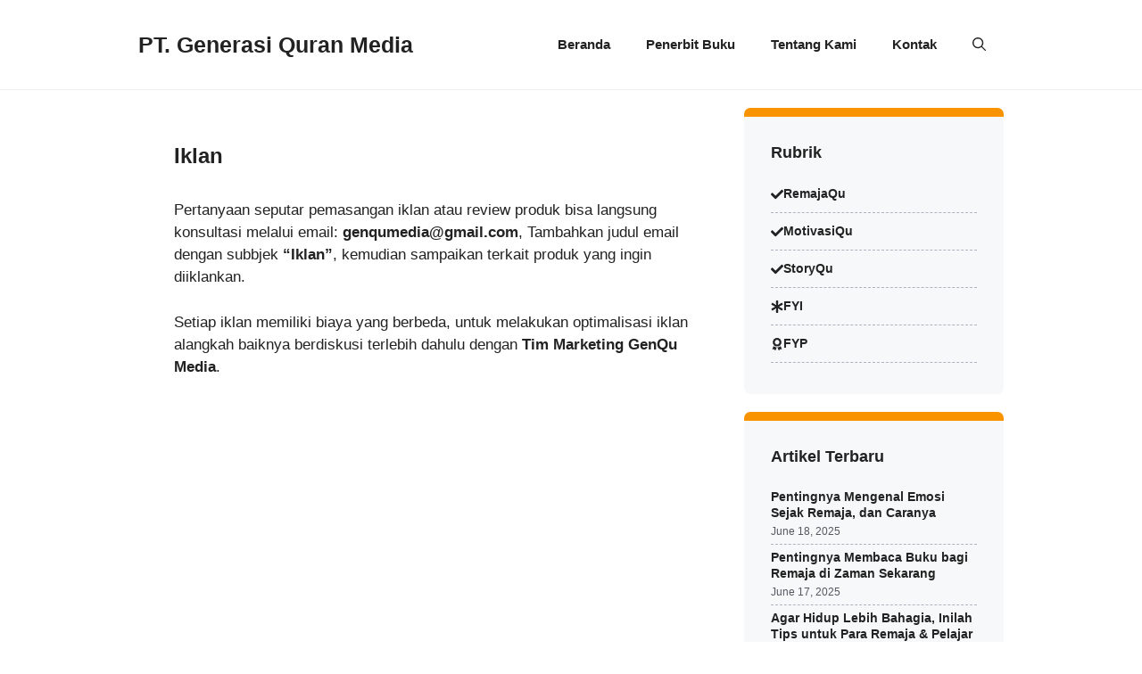

--- FILE ---
content_type: text/html; charset=UTF-8
request_url: https://genqumedia.com/iklan/
body_size: 14284
content:
<!-- This page is cached by the Hummingbird Performance plugin v3.14.1 - https://wordpress.org/plugins/hummingbird-performance/. --><!DOCTYPE html>
<html lang="en-US">
<head>
	<meta charset="UTF-8">
	<meta name='robots' content='index, follow, max-image-preview:large, max-snippet:-1, max-video-preview:-1' />
<meta name="viewport" content="width=device-width, initial-scale=1">
	<!-- This site is optimized with the Yoast SEO plugin v25.3.1 - https://yoast.com/wordpress/plugins/seo/ -->
	<title>Iklan : PT. Generasi Quran Media</title>
	<link rel="canonical" href="https://genqumedia.com/iklan/" />
	<meta property="og:locale" content="en_US" />
	<meta property="og:type" content="article" />
	<meta property="og:title" content="Iklan : PT. Generasi Quran Media" />
	<meta property="og:description" content="Pertanyaan seputar pemasangan iklan atau review produk bisa langsung konsultasi melalui email: genqumedia@gmail.com, Tambahkan judul email dengan subbjek “Iklan”, kemudian sampaikan terkait produk yang ingin diiklankan. Setiap iklan memiliki biaya yang berbeda, untuk melakukan optimalisasi iklan alangkah baiknya berdiskusi terlebih dahulu dengan Tim Marketing GenQu Media." />
	<meta property="og:url" content="https://genqumedia.com/iklan/" />
	<meta property="og:site_name" content="PT. Generasi Quran Media" />
	<meta property="article:publisher" content="https://web.facebook.com/genqumedia" />
	<meta property="article:modified_time" content="2023-06-20T20:03:07+00:00" />
	<meta property="og:image" content="https://genqumedia.com/wp-content/uploads/2023/05/genqu-logo-login.png" />
	<meta property="og:image:width" content="2000" />
	<meta property="og:image:height" content="2001" />
	<meta property="og:image:type" content="image/png" />
	<meta name="twitter:card" content="summary_large_image" />
	<meta name="twitter:site" content="@genqumedia" />
	<script type="application/ld+json" class="yoast-schema-graph">{"@context":"https://schema.org","@graph":[{"@type":"WebPage","@id":"https://genqumedia.com/iklan/","url":"https://genqumedia.com/iklan/","name":"Iklan : PT. Generasi Quran Media","isPartOf":{"@id":"https://genqumedia.com/#website"},"datePublished":"2023-06-16T16:15:47+00:00","dateModified":"2023-06-20T20:03:07+00:00","breadcrumb":{"@id":"https://genqumedia.com/iklan/#breadcrumb"},"inLanguage":"en-US","potentialAction":[{"@type":"ReadAction","target":["https://genqumedia.com/iklan/"]}]},{"@type":"BreadcrumbList","@id":"https://genqumedia.com/iklan/#breadcrumb","itemListElement":[{"@type":"ListItem","position":1,"name":"Beranda","item":"https://genqumedia.com/"},{"@type":"ListItem","position":2,"name":"Iklan"}]},{"@type":"WebSite","@id":"https://genqumedia.com/#website","url":"https://genqumedia.com/","name":"PT. Generasi Quran Media","description":"Penerbit","publisher":{"@id":"https://genqumedia.com/#organization"},"potentialAction":[{"@type":"SearchAction","target":{"@type":"EntryPoint","urlTemplate":"https://genqumedia.com/?s={search_term_string}"},"query-input":{"@type":"PropertyValueSpecification","valueRequired":true,"valueName":"search_term_string"}}],"inLanguage":"en-US"},{"@type":"Organization","@id":"https://genqumedia.com/#organization","name":"Generasi Quran Media","alternateName":"GenQu Media","url":"https://genqumedia.com/","logo":{"@type":"ImageObject","inLanguage":"en-US","@id":"https://genqumedia.com/#/schema/logo/image/","url":"https://genqumedia.com/wp-content/uploads/2023/05/genqu-logo-login.png","contentUrl":"https://genqumedia.com/wp-content/uploads/2023/05/genqu-logo-login.png","width":2000,"height":2001,"caption":"Generasi Quran Media"},"image":{"@id":"https://genqumedia.com/#/schema/logo/image/"},"sameAs":["https://web.facebook.com/genqumedia","https://x.com/genqumedia"]}]}</script>
	<!-- / Yoast SEO plugin. -->


<link rel='dns-prefetch' href='//www.googletagmanager.com' />
<link rel='dns-prefetch' href='//pagead2.googlesyndication.com' />
<link rel="alternate" type="application/rss+xml" title="PT. Generasi Quran Media &raquo; Feed" href="https://genqumedia.com/feed/" />
<link rel="alternate" type="application/rss+xml" title="PT. Generasi Quran Media &raquo; Comments Feed" href="https://genqumedia.com/comments/feed/" />
<link rel="alternate" title="oEmbed (JSON)" type="application/json+oembed" href="https://genqumedia.com/wp-json/oembed/1.0/embed?url=https%3A%2F%2Fgenqumedia.com%2Fiklan%2F" />
<link rel="alternate" title="oEmbed (XML)" type="text/xml+oembed" href="https://genqumedia.com/wp-json/oembed/1.0/embed?url=https%3A%2F%2Fgenqumedia.com%2Fiklan%2F&#038;format=xml" />
<style id='wp-img-auto-sizes-contain-inline-css'>
img:is([sizes=auto i],[sizes^="auto," i]){contain-intrinsic-size:3000px 1500px}
/*# sourceURL=wp-img-auto-sizes-contain-inline-css */
</style>
<style id='wp-block-library-inline-css'>
:root{--wp-block-synced-color:#7a00df;--wp-block-synced-color--rgb:122,0,223;--wp-bound-block-color:var(--wp-block-synced-color);--wp-editor-canvas-background:#ddd;--wp-admin-theme-color:#007cba;--wp-admin-theme-color--rgb:0,124,186;--wp-admin-theme-color-darker-10:#006ba1;--wp-admin-theme-color-darker-10--rgb:0,107,160.5;--wp-admin-theme-color-darker-20:#005a87;--wp-admin-theme-color-darker-20--rgb:0,90,135;--wp-admin-border-width-focus:2px}@media (min-resolution:192dpi){:root{--wp-admin-border-width-focus:1.5px}}.wp-element-button{cursor:pointer}:root .has-very-light-gray-background-color{background-color:#eee}:root .has-very-dark-gray-background-color{background-color:#313131}:root .has-very-light-gray-color{color:#eee}:root .has-very-dark-gray-color{color:#313131}:root .has-vivid-green-cyan-to-vivid-cyan-blue-gradient-background{background:linear-gradient(135deg,#00d084,#0693e3)}:root .has-purple-crush-gradient-background{background:linear-gradient(135deg,#34e2e4,#4721fb 50%,#ab1dfe)}:root .has-hazy-dawn-gradient-background{background:linear-gradient(135deg,#faaca8,#dad0ec)}:root .has-subdued-olive-gradient-background{background:linear-gradient(135deg,#fafae1,#67a671)}:root .has-atomic-cream-gradient-background{background:linear-gradient(135deg,#fdd79a,#004a59)}:root .has-nightshade-gradient-background{background:linear-gradient(135deg,#330968,#31cdcf)}:root .has-midnight-gradient-background{background:linear-gradient(135deg,#020381,#2874fc)}:root{--wp--preset--font-size--normal:16px;--wp--preset--font-size--huge:42px}.has-regular-font-size{font-size:1em}.has-larger-font-size{font-size:2.625em}.has-normal-font-size{font-size:var(--wp--preset--font-size--normal)}.has-huge-font-size{font-size:var(--wp--preset--font-size--huge)}.has-text-align-center{text-align:center}.has-text-align-left{text-align:left}.has-text-align-right{text-align:right}.has-fit-text{white-space:nowrap!important}#end-resizable-editor-section{display:none}.aligncenter{clear:both}.items-justified-left{justify-content:flex-start}.items-justified-center{justify-content:center}.items-justified-right{justify-content:flex-end}.items-justified-space-between{justify-content:space-between}.screen-reader-text{border:0;clip-path:inset(50%);height:1px;margin:-1px;overflow:hidden;padding:0;position:absolute;width:1px;word-wrap:normal!important}.screen-reader-text:focus{background-color:#ddd;clip-path:none;color:#444;display:block;font-size:1em;height:auto;left:5px;line-height:normal;padding:15px 23px 14px;text-decoration:none;top:5px;width:auto;z-index:100000}html :where(.has-border-color){border-style:solid}html :where([style*=border-top-color]){border-top-style:solid}html :where([style*=border-right-color]){border-right-style:solid}html :where([style*=border-bottom-color]){border-bottom-style:solid}html :where([style*=border-left-color]){border-left-style:solid}html :where([style*=border-width]){border-style:solid}html :where([style*=border-top-width]){border-top-style:solid}html :where([style*=border-right-width]){border-right-style:solid}html :where([style*=border-bottom-width]){border-bottom-style:solid}html :where([style*=border-left-width]){border-left-style:solid}html :where(img[class*=wp-image-]){height:auto;max-width:100%}:where(figure){margin:0 0 1em}html :where(.is-position-sticky){--wp-admin--admin-bar--position-offset:var(--wp-admin--admin-bar--height,0px)}@media screen and (max-width:600px){html :where(.is-position-sticky){--wp-admin--admin-bar--position-offset:0px}}

/*# sourceURL=wp-block-library-inline-css */
</style><style id='global-styles-inline-css'>
:root{--wp--preset--aspect-ratio--square: 1;--wp--preset--aspect-ratio--4-3: 4/3;--wp--preset--aspect-ratio--3-4: 3/4;--wp--preset--aspect-ratio--3-2: 3/2;--wp--preset--aspect-ratio--2-3: 2/3;--wp--preset--aspect-ratio--16-9: 16/9;--wp--preset--aspect-ratio--9-16: 9/16;--wp--preset--color--black: #000000;--wp--preset--color--cyan-bluish-gray: #abb8c3;--wp--preset--color--white: #ffffff;--wp--preset--color--pale-pink: #f78da7;--wp--preset--color--vivid-red: #cf2e2e;--wp--preset--color--luminous-vivid-orange: #ff6900;--wp--preset--color--luminous-vivid-amber: #fcb900;--wp--preset--color--light-green-cyan: #7bdcb5;--wp--preset--color--vivid-green-cyan: #00d084;--wp--preset--color--pale-cyan-blue: #8ed1fc;--wp--preset--color--vivid-cyan-blue: #0693e3;--wp--preset--color--vivid-purple: #9b51e0;--wp--preset--color--contrast: var(--contrast);--wp--preset--color--contrast-2: var(--contrast-2);--wp--preset--color--contrast-3: var(--contrast-3);--wp--preset--color--base: var(--base);--wp--preset--color--base-2: var(--base-2);--wp--preset--color--base-3: var(--base-3);--wp--preset--color--accent: var(--accent);--wp--preset--gradient--vivid-cyan-blue-to-vivid-purple: linear-gradient(135deg,rgb(6,147,227) 0%,rgb(155,81,224) 100%);--wp--preset--gradient--light-green-cyan-to-vivid-green-cyan: linear-gradient(135deg,rgb(122,220,180) 0%,rgb(0,208,130) 100%);--wp--preset--gradient--luminous-vivid-amber-to-luminous-vivid-orange: linear-gradient(135deg,rgb(252,185,0) 0%,rgb(255,105,0) 100%);--wp--preset--gradient--luminous-vivid-orange-to-vivid-red: linear-gradient(135deg,rgb(255,105,0) 0%,rgb(207,46,46) 100%);--wp--preset--gradient--very-light-gray-to-cyan-bluish-gray: linear-gradient(135deg,rgb(238,238,238) 0%,rgb(169,184,195) 100%);--wp--preset--gradient--cool-to-warm-spectrum: linear-gradient(135deg,rgb(74,234,220) 0%,rgb(151,120,209) 20%,rgb(207,42,186) 40%,rgb(238,44,130) 60%,rgb(251,105,98) 80%,rgb(254,248,76) 100%);--wp--preset--gradient--blush-light-purple: linear-gradient(135deg,rgb(255,206,236) 0%,rgb(152,150,240) 100%);--wp--preset--gradient--blush-bordeaux: linear-gradient(135deg,rgb(254,205,165) 0%,rgb(254,45,45) 50%,rgb(107,0,62) 100%);--wp--preset--gradient--luminous-dusk: linear-gradient(135deg,rgb(255,203,112) 0%,rgb(199,81,192) 50%,rgb(65,88,208) 100%);--wp--preset--gradient--pale-ocean: linear-gradient(135deg,rgb(255,245,203) 0%,rgb(182,227,212) 50%,rgb(51,167,181) 100%);--wp--preset--gradient--electric-grass: linear-gradient(135deg,rgb(202,248,128) 0%,rgb(113,206,126) 100%);--wp--preset--gradient--midnight: linear-gradient(135deg,rgb(2,3,129) 0%,rgb(40,116,252) 100%);--wp--preset--font-size--small: 13px;--wp--preset--font-size--medium: 20px;--wp--preset--font-size--large: 36px;--wp--preset--font-size--x-large: 42px;--wp--preset--spacing--20: 0.44rem;--wp--preset--spacing--30: 0.67rem;--wp--preset--spacing--40: 1rem;--wp--preset--spacing--50: 1.5rem;--wp--preset--spacing--60: 2.25rem;--wp--preset--spacing--70: 3.38rem;--wp--preset--spacing--80: 5.06rem;--wp--preset--shadow--natural: 6px 6px 9px rgba(0, 0, 0, 0.2);--wp--preset--shadow--deep: 12px 12px 50px rgba(0, 0, 0, 0.4);--wp--preset--shadow--sharp: 6px 6px 0px rgba(0, 0, 0, 0.2);--wp--preset--shadow--outlined: 6px 6px 0px -3px rgb(255, 255, 255), 6px 6px rgb(0, 0, 0);--wp--preset--shadow--crisp: 6px 6px 0px rgb(0, 0, 0);}:where(.is-layout-flex){gap: 0.5em;}:where(.is-layout-grid){gap: 0.5em;}body .is-layout-flex{display: flex;}.is-layout-flex{flex-wrap: wrap;align-items: center;}.is-layout-flex > :is(*, div){margin: 0;}body .is-layout-grid{display: grid;}.is-layout-grid > :is(*, div){margin: 0;}:where(.wp-block-columns.is-layout-flex){gap: 2em;}:where(.wp-block-columns.is-layout-grid){gap: 2em;}:where(.wp-block-post-template.is-layout-flex){gap: 1.25em;}:where(.wp-block-post-template.is-layout-grid){gap: 1.25em;}.has-black-color{color: var(--wp--preset--color--black) !important;}.has-cyan-bluish-gray-color{color: var(--wp--preset--color--cyan-bluish-gray) !important;}.has-white-color{color: var(--wp--preset--color--white) !important;}.has-pale-pink-color{color: var(--wp--preset--color--pale-pink) !important;}.has-vivid-red-color{color: var(--wp--preset--color--vivid-red) !important;}.has-luminous-vivid-orange-color{color: var(--wp--preset--color--luminous-vivid-orange) !important;}.has-luminous-vivid-amber-color{color: var(--wp--preset--color--luminous-vivid-amber) !important;}.has-light-green-cyan-color{color: var(--wp--preset--color--light-green-cyan) !important;}.has-vivid-green-cyan-color{color: var(--wp--preset--color--vivid-green-cyan) !important;}.has-pale-cyan-blue-color{color: var(--wp--preset--color--pale-cyan-blue) !important;}.has-vivid-cyan-blue-color{color: var(--wp--preset--color--vivid-cyan-blue) !important;}.has-vivid-purple-color{color: var(--wp--preset--color--vivid-purple) !important;}.has-black-background-color{background-color: var(--wp--preset--color--black) !important;}.has-cyan-bluish-gray-background-color{background-color: var(--wp--preset--color--cyan-bluish-gray) !important;}.has-white-background-color{background-color: var(--wp--preset--color--white) !important;}.has-pale-pink-background-color{background-color: var(--wp--preset--color--pale-pink) !important;}.has-vivid-red-background-color{background-color: var(--wp--preset--color--vivid-red) !important;}.has-luminous-vivid-orange-background-color{background-color: var(--wp--preset--color--luminous-vivid-orange) !important;}.has-luminous-vivid-amber-background-color{background-color: var(--wp--preset--color--luminous-vivid-amber) !important;}.has-light-green-cyan-background-color{background-color: var(--wp--preset--color--light-green-cyan) !important;}.has-vivid-green-cyan-background-color{background-color: var(--wp--preset--color--vivid-green-cyan) !important;}.has-pale-cyan-blue-background-color{background-color: var(--wp--preset--color--pale-cyan-blue) !important;}.has-vivid-cyan-blue-background-color{background-color: var(--wp--preset--color--vivid-cyan-blue) !important;}.has-vivid-purple-background-color{background-color: var(--wp--preset--color--vivid-purple) !important;}.has-black-border-color{border-color: var(--wp--preset--color--black) !important;}.has-cyan-bluish-gray-border-color{border-color: var(--wp--preset--color--cyan-bluish-gray) !important;}.has-white-border-color{border-color: var(--wp--preset--color--white) !important;}.has-pale-pink-border-color{border-color: var(--wp--preset--color--pale-pink) !important;}.has-vivid-red-border-color{border-color: var(--wp--preset--color--vivid-red) !important;}.has-luminous-vivid-orange-border-color{border-color: var(--wp--preset--color--luminous-vivid-orange) !important;}.has-luminous-vivid-amber-border-color{border-color: var(--wp--preset--color--luminous-vivid-amber) !important;}.has-light-green-cyan-border-color{border-color: var(--wp--preset--color--light-green-cyan) !important;}.has-vivid-green-cyan-border-color{border-color: var(--wp--preset--color--vivid-green-cyan) !important;}.has-pale-cyan-blue-border-color{border-color: var(--wp--preset--color--pale-cyan-blue) !important;}.has-vivid-cyan-blue-border-color{border-color: var(--wp--preset--color--vivid-cyan-blue) !important;}.has-vivid-purple-border-color{border-color: var(--wp--preset--color--vivid-purple) !important;}.has-vivid-cyan-blue-to-vivid-purple-gradient-background{background: var(--wp--preset--gradient--vivid-cyan-blue-to-vivid-purple) !important;}.has-light-green-cyan-to-vivid-green-cyan-gradient-background{background: var(--wp--preset--gradient--light-green-cyan-to-vivid-green-cyan) !important;}.has-luminous-vivid-amber-to-luminous-vivid-orange-gradient-background{background: var(--wp--preset--gradient--luminous-vivid-amber-to-luminous-vivid-orange) !important;}.has-luminous-vivid-orange-to-vivid-red-gradient-background{background: var(--wp--preset--gradient--luminous-vivid-orange-to-vivid-red) !important;}.has-very-light-gray-to-cyan-bluish-gray-gradient-background{background: var(--wp--preset--gradient--very-light-gray-to-cyan-bluish-gray) !important;}.has-cool-to-warm-spectrum-gradient-background{background: var(--wp--preset--gradient--cool-to-warm-spectrum) !important;}.has-blush-light-purple-gradient-background{background: var(--wp--preset--gradient--blush-light-purple) !important;}.has-blush-bordeaux-gradient-background{background: var(--wp--preset--gradient--blush-bordeaux) !important;}.has-luminous-dusk-gradient-background{background: var(--wp--preset--gradient--luminous-dusk) !important;}.has-pale-ocean-gradient-background{background: var(--wp--preset--gradient--pale-ocean) !important;}.has-electric-grass-gradient-background{background: var(--wp--preset--gradient--electric-grass) !important;}.has-midnight-gradient-background{background: var(--wp--preset--gradient--midnight) !important;}.has-small-font-size{font-size: var(--wp--preset--font-size--small) !important;}.has-medium-font-size{font-size: var(--wp--preset--font-size--medium) !important;}.has-large-font-size{font-size: var(--wp--preset--font-size--large) !important;}.has-x-large-font-size{font-size: var(--wp--preset--font-size--x-large) !important;}
/*# sourceURL=global-styles-inline-css */
</style>

<style id='classic-theme-styles-inline-css'>
/*! This file is auto-generated */
.wp-block-button__link{color:#fff;background-color:#32373c;border-radius:9999px;box-shadow:none;text-decoration:none;padding:calc(.667em + 2px) calc(1.333em + 2px);font-size:1.125em}.wp-block-file__button{background:#32373c;color:#fff;text-decoration:none}
/*# sourceURL=/wp-includes/css/classic-themes.min.css */
</style>
<link rel='stylesheet' id='wphb-1-css' href='https://genqumedia.com/wp-content/uploads/hummingbird-assets/b069b58470669199c377105accc4f196.css' media='all' />
<style id='wphb-1-inline-css'>
body{background-color:var(--base-3);color:var(--contrast);}a{color:var(--accent);}a:hover, a:focus, a:active{color:var(--contrast);}.grid-container{max-width:970px;}.wp-block-group__inner-container{max-width:970px;margin-left:auto;margin-right:auto;}:root{--contrast:#222222;--contrast-2:#575760;--contrast-3:#b2b2be;--base:#f0f0f0;--base-2:#f7f8f9;--base-3:#ffffff;--accent:#fa9300;}:root .has-contrast-color{color:var(--contrast);}:root .has-contrast-background-color{background-color:var(--contrast);}:root .has-contrast-2-color{color:var(--contrast-2);}:root .has-contrast-2-background-color{background-color:var(--contrast-2);}:root .has-contrast-3-color{color:var(--contrast-3);}:root .has-contrast-3-background-color{background-color:var(--contrast-3);}:root .has-base-color{color:var(--base);}:root .has-base-background-color{background-color:var(--base);}:root .has-base-2-color{color:var(--base-2);}:root .has-base-2-background-color{background-color:var(--base-2);}:root .has-base-3-color{color:var(--base-3);}:root .has-base-3-background-color{background-color:var(--base-3);}:root .has-accent-color{color:var(--accent);}:root .has-accent-background-color{background-color:var(--accent);}.gp-modal:not(.gp-modal--open):not(.gp-modal--transition){display:none;}.gp-modal--transition:not(.gp-modal--open){pointer-events:none;}.gp-modal-overlay:not(.gp-modal-overlay--open):not(.gp-modal--transition){display:none;}.gp-modal__overlay{display:none;position:fixed;top:0;left:0;right:0;bottom:0;background:rgba(0,0,0,0.2);display:flex;justify-content:center;align-items:center;z-index:10000;backdrop-filter:blur(3px);transition:opacity 500ms ease;opacity:0;}.gp-modal--open:not(.gp-modal--transition) .gp-modal__overlay{opacity:1;}.gp-modal__container{max-width:100%;max-height:100vh;transform:scale(0.9);transition:transform 500ms ease;padding:0 10px;}.gp-modal--open:not(.gp-modal--transition) .gp-modal__container{transform:scale(1);}.search-modal-fields{display:flex;}.gp-search-modal .gp-modal__overlay{align-items:flex-start;padding-top:25vh;background:var(--gp-search-modal-overlay-bg-color);}.search-modal-form{width:500px;max-width:100%;background-color:var(--gp-search-modal-bg-color);color:var(--gp-search-modal-text-color);}.search-modal-form .search-field, .search-modal-form .search-field:focus{width:100%;height:60px;background-color:transparent;border:0;appearance:none;color:currentColor;}.search-modal-fields button, .search-modal-fields button:active, .search-modal-fields button:focus, .search-modal-fields button:hover{background-color:transparent;border:0;color:currentColor;width:60px;}h1{font-family:Helvetica;font-weight:bold;font-style:normal;text-decoration:none;font-size:24px;}h2{font-family:Helvetica;font-weight:bold;font-style:normal;text-decoration:none;font-size:20px;}body, button, input, select, textarea{font-family:Helvetica;text-decoration:none;}h3{font-family:Helvetica;font-weight:bold;text-decoration:none;font-size:18px;}h4{font-weight:bold;text-decoration:none;font-size:16px;}.main-navigation a, .main-navigation .menu-toggle, .main-navigation .menu-bar-items{font-weight:700;}.top-bar{background-color:#636363;color:#ffffff;}.top-bar a{color:#ffffff;}.top-bar a:hover{color:#303030;}.site-header{background-color:var(--base-3);}.main-title a,.main-title a:hover{color:var(--contrast);}.site-description{color:var(--contrast-2);}.mobile-menu-control-wrapper .menu-toggle,.mobile-menu-control-wrapper .menu-toggle:hover,.mobile-menu-control-wrapper .menu-toggle:focus,.has-inline-mobile-toggle #site-navigation.toggled{background-color:rgba(0, 0, 0, 0.02);}.main-navigation,.main-navigation ul ul{background-color:var(--base-3);}.main-navigation .main-nav ul li a, .main-navigation .menu-toggle, .main-navigation .menu-bar-items{color:var(--contrast);}.main-navigation .main-nav ul li:not([class*="current-menu-"]):hover > a, .main-navigation .main-nav ul li:not([class*="current-menu-"]):focus > a, .main-navigation .main-nav ul li.sfHover:not([class*="current-menu-"]) > a, .main-navigation .menu-bar-item:hover > a, .main-navigation .menu-bar-item.sfHover > a{color:var(--accent);}button.menu-toggle:hover,button.menu-toggle:focus{color:var(--contrast);}.main-navigation .main-nav ul li[class*="current-menu-"] > a{color:var(--accent);}.navigation-search input[type="search"],.navigation-search input[type="search"]:active, .navigation-search input[type="search"]:focus, .main-navigation .main-nav ul li.search-item.active > a, .main-navigation .menu-bar-items .search-item.active > a{color:var(--accent);}.main-navigation ul ul{background-color:var(--base);}.separate-containers .inside-article, .separate-containers .comments-area, .separate-containers .page-header, .one-container .container, .separate-containers .paging-navigation, .inside-page-header{background-color:var(--base-3);}.inside-article a,.paging-navigation a,.comments-area a,.page-header a{color:var(--accent);}.inside-article a:hover,.paging-navigation a:hover,.comments-area a:hover,.page-header a:hover{color:#f6a839;}.entry-title a{color:var(--contrast);}.entry-title a:hover{color:var(--contrast-2);}.entry-meta{color:var(--contrast-2);}.sidebar .widget{background-color:var(--base-3);}.footer-widgets{background-color:var(--base-3);}.site-info{background-color:var(--base-3);}input[type="text"],input[type="email"],input[type="url"],input[type="password"],input[type="search"],input[type="tel"],input[type="number"],textarea,select{color:var(--contrast);background-color:var(--base-2);border-color:var(--base);}input[type="text"]:focus,input[type="email"]:focus,input[type="url"]:focus,input[type="password"]:focus,input[type="search"]:focus,input[type="tel"]:focus,input[type="number"]:focus,textarea:focus,select:focus{color:var(--contrast);background-color:var(--base-2);border-color:var(--contrast-3);}button,html input[type="button"],input[type="reset"],input[type="submit"],a.button,a.wp-block-button__link:not(.has-background){color:#ffffff;background-color:#55555e;}button:hover,html input[type="button"]:hover,input[type="reset"]:hover,input[type="submit"]:hover,a.button:hover,button:focus,html input[type="button"]:focus,input[type="reset"]:focus,input[type="submit"]:focus,a.button:focus,a.wp-block-button__link:not(.has-background):active,a.wp-block-button__link:not(.has-background):focus,a.wp-block-button__link:not(.has-background):hover{color:#ffffff;background-color:#3f4047;}a.generate-back-to-top{background-color:rgba( 0,0,0,0.4 );color:#ffffff;}a.generate-back-to-top:hover,a.generate-back-to-top:focus{background-color:rgba( 0,0,0,0.6 );color:#ffffff;}:root{--gp-search-modal-bg-color:var(--base-3);--gp-search-modal-text-color:var(--contrast);--gp-search-modal-overlay-bg-color:rgba(0,0,0,0.2);}@media (max-width: 768px){.main-navigation .menu-bar-item:hover > a, .main-navigation .menu-bar-item.sfHover > a{background:none;color:var(--contrast);}}.inside-header{padding:20px 0px 20px 0px;}.nav-below-header .main-navigation .inside-navigation.grid-container, .nav-above-header .main-navigation .inside-navigation.grid-container{padding:0px 20px 0px 20px;}.site-main .wp-block-group__inner-container{padding:40px;}.separate-containers .paging-navigation{padding-top:20px;padding-bottom:20px;}.entry-content .alignwide, body:not(.no-sidebar) .entry-content .alignfull{margin-left:-40px;width:calc(100% + 80px);max-width:calc(100% + 80px);}.rtl .menu-item-has-children .dropdown-menu-toggle{padding-left:20px;}.rtl .main-navigation .main-nav ul li.menu-item-has-children > a{padding-right:20px;}@media (max-width:768px){.separate-containers .inside-article, .separate-containers .comments-area, .separate-containers .page-header, .separate-containers .paging-navigation, .one-container .site-content, .inside-page-header{padding:30px;}.site-main .wp-block-group__inner-container{padding:30px;}.inside-top-bar{padding-right:30px;padding-left:30px;}.inside-header{padding-right:30px;padding-left:30px;}.widget-area .widget{padding-top:30px;padding-right:30px;padding-bottom:30px;padding-left:30px;}.footer-widgets-container{padding-top:30px;padding-right:30px;padding-bottom:30px;padding-left:30px;}.inside-site-info{padding-right:30px;padding-left:30px;}.entry-content .alignwide, body:not(.no-sidebar) .entry-content .alignfull{margin-left:-30px;width:calc(100% + 60px);max-width:calc(100% + 60px);}.one-container .site-main .paging-navigation{margin-bottom:20px;}}/* End cached CSS */.is-right-sidebar{width:30%;}.is-left-sidebar{width:30%;}.site-content .content-area{width:70%;}@media (max-width: 768px){.main-navigation .menu-toggle,.sidebar-nav-mobile:not(#sticky-placeholder){display:block;}.main-navigation ul,.gen-sidebar-nav,.main-navigation:not(.slideout-navigation):not(.toggled) .main-nav > ul,.has-inline-mobile-toggle #site-navigation .inside-navigation > *:not(.navigation-search):not(.main-nav){display:none;}.nav-align-right .inside-navigation,.nav-align-center .inside-navigation{justify-content:space-between;}.has-inline-mobile-toggle .mobile-menu-control-wrapper{display:flex;flex-wrap:wrap;}.has-inline-mobile-toggle .inside-header{flex-direction:row;text-align:left;flex-wrap:wrap;}.has-inline-mobile-toggle .header-widget,.has-inline-mobile-toggle #site-navigation{flex-basis:100%;}.nav-float-left .has-inline-mobile-toggle #site-navigation{order:10;}}
.dynamic-author-image-rounded{border-radius:100%;}.dynamic-featured-image, .dynamic-author-image{vertical-align:middle;}.one-container.blog .dynamic-content-template:not(:last-child), .one-container.archive .dynamic-content-template:not(:last-child){padding-bottom:0px;}.dynamic-entry-excerpt > p:last-child{margin-bottom:0px;}
/*# sourceURL=wphb-1-inline-css */
</style>
<style id='generateblocks-inline-css'>
.gb-container.gb-tabs__item:not(.gb-tabs__item-open){display:none;}.gb-container-408a0ef4{border-radius:7px;border-top:10px solid var(--accent);background-color:var(--base-2);}.gb-container-8cb245af{padding:30px;margin:0;}.gb-container-77286de2{margin-top:20px;border-radius:7px;border-top:10px solid var(--accent);background-color:var(--base-2);}.gb-container-5e706023{padding:30px;margin:0;}.gb-container-9309224a{padding-top:0px;padding-bottom:0px;margin-top:0px;margin-bottom:0px;border-bottom:1px dashed var(--contrast-3);}.gb-grid-wrapper > .gb-grid-column-9309224a{width:100%;}.gb-container-73cd57e1{padding:60px 30px 10px;border-top:10px solid var(--accent);background-color:var(--contrast);}.gb-container-7d9550dd{max-width:970px;margin-right:auto;margin-left:auto;}.gb-container-53cb46e2{height:100%;padding:0;}.gb-grid-wrapper > .gb-grid-column-53cb46e2{width:75%;}.gb-container-079ce96f{height:100%;padding:0;}.gb-grid-wrapper > .gb-grid-column-079ce96f{width:25%;}.gb-container-0f87c806{display:flex;flex-direction:row;align-items:center;justify-content:space-between;padding:30px 0;margin-top:60px;border-top:1px dashed #ffffff;}.gb-container-e6861bde{padding:0;}.gb-container-7c528044{display:flex;flex-direction:row;align-items:center;column-gap:20px;padding:0;}h4.gb-headline-4e88dd0b{display:flex;align-items:center;column-gap:0.5em;font-size:14px;padding-top:5px;padding-bottom:10px;margin-bottom:5px;border-bottom:1px dashed var(--contrast-3);}h4.gb-headline-4e88dd0b a{color:var(--contrast);}h4.gb-headline-4e88dd0b a:hover{color:var(--accent);}h4.gb-headline-4e88dd0b .gb-icon{line-height:0;}h4.gb-headline-4e88dd0b .gb-icon svg{width:1em;height:1em;fill:currentColor;}h4.gb-headline-4a4f3dab{display:flex;align-items:center;column-gap:0.5em;font-size:14px;padding-top:5px;padding-bottom:10px;margin-bottom:5px;border-bottom:1px dashed var(--contrast-3);}h4.gb-headline-4a4f3dab a{color:var(--contrast);}h4.gb-headline-4a4f3dab a:hover{color:var(--accent);}h4.gb-headline-4a4f3dab .gb-icon{line-height:0;}h4.gb-headline-4a4f3dab .gb-icon svg{width:1em;height:1em;fill:currentColor;}h4.gb-headline-fee89dc9{display:flex;align-items:center;column-gap:0.5em;font-size:14px;padding-top:5px;padding-bottom:10px;margin-bottom:5px;border-bottom:1px dashed var(--contrast-3);}h4.gb-headline-fee89dc9 a{color:var(--contrast);}h4.gb-headline-fee89dc9 a:hover{color:var(--accent);}h4.gb-headline-fee89dc9 .gb-icon{line-height:0;}h4.gb-headline-fee89dc9 .gb-icon svg{width:1em;height:1em;fill:currentColor;}h4.gb-headline-e9038b55{display:flex;align-items:center;column-gap:0.5em;font-size:14px;padding-top:5px;padding-bottom:10px;margin-bottom:5px;border-bottom:1px dashed var(--contrast-3);}h4.gb-headline-e9038b55 a{color:var(--contrast);}h4.gb-headline-e9038b55 a:hover{color:var(--accent);}h4.gb-headline-e9038b55 .gb-icon{line-height:0;}h4.gb-headline-e9038b55 .gb-icon svg{width:1em;height:1em;fill:currentColor;}h4.gb-headline-9ad4c248{display:flex;align-items:center;column-gap:0.5em;font-size:14px;padding-top:5px;padding-bottom:10px;margin-bottom:5px;border-bottom:1px dashed var(--contrast-3);}h4.gb-headline-9ad4c248 a{color:var(--contrast);}h4.gb-headline-9ad4c248 a:hover{color:var(--accent);}h4.gb-headline-9ad4c248 .gb-icon{line-height:0;}h4.gb-headline-9ad4c248 .gb-icon svg{width:1em;height:1em;fill:currentColor;}h4.gb-headline-4cb68ee5{font-size:14px;line-height:18px;margin-top:5px;margin-bottom:0px;}h4.gb-headline-4cb68ee5 a{color:var(--contrast);}h4.gb-headline-4cb68ee5 a:hover{color:var(--accent);}p.gb-headline-4574ee45{font-size:12px;margin-top:3px;margin-bottom:5px;color:var(--contrast-2);}h3.gb-headline-aa19f1fb{color:#ffffff;}p.gb-headline-41582601{font-size:14px;color:#ffffff;}p.gb-headline-41582601 a{color:var(--base-3);}p.gb-headline-41582601 a:hover{color:var(--accent);}h4.gb-headline-13498eb8{font-size:14px;text-align:right;margin-bottom:7px;color:#ffffff;}p.gb-headline-4c8dfdae{font-size:14px;text-align:right;margin-bottom:7px;color:#ffffff;}p.gb-headline-4c8dfdae a{color:var(--base-3);}p.gb-headline-4c8dfdae a:hover{color:var(--accent);}p.gb-headline-3f19b827{font-size:14px;text-align:right;margin-bottom:7px;color:#ffffff;}p.gb-headline-3f19b827 a{color:var(--base-3);}p.gb-headline-3f19b827 a:hover{color:var(--accent);}p.gb-headline-73ac3eef{font-size:14px;text-align:right;margin-bottom:7px;color:#ffffff;}p.gb-headline-73ac3eef a{color:var(--base-3);}p.gb-headline-73ac3eef a:hover{color:var(--accent);}p.gb-headline-230f9e35{font-size:14px;text-align:right;margin-bottom:7px;color:#ffffff;}p.gb-headline-230f9e35 a{color:var(--base-3);}p.gb-headline-230f9e35 a:hover{color:var(--accent);}p.gb-headline-97c10964{font-size:14px;margin-bottom:0px;color:#ffffff;}.gb-grid-wrapper-cb16c19a{display:flex;flex-wrap:wrap;}.gb-grid-wrapper-cb16c19a > .gb-grid-column{box-sizing:border-box;}.gb-grid-wrapper-b76f312f{display:flex;flex-wrap:wrap;align-items:center;margin-left:-80px;}.gb-grid-wrapper-b76f312f > .gb-grid-column{box-sizing:border-box;padding-left:80px;}.gb-accordion__item:not(.gb-accordion__item-open) > .gb-button .gb-accordion__icon-open{display:none;}.gb-accordion__item.gb-accordion__item-open > .gb-button .gb-accordion__icon{display:none;}a.gb-button-529d5dda{display:inline-flex;align-items:center;justify-content:center;font-size:14px;font-weight:600;text-align:center;padding:7px 40px;margin-right:20px;border-radius:7px;border:1px solid #ffffff;color:#ffffff;text-decoration:none;}a.gb-button-529d5dda:hover, a.gb-button-529d5dda:active, a.gb-button-529d5dda:focus{border-color:var(--accent);background-color:rgba(98, 18, 179, 0);color:var(--accent);}a.gb-button-907cc664{display:inline-flex;align-items:center;justify-content:center;column-gap:0.5em;font-size:17px;text-align:center;color:#ffffff;text-decoration:none;}a.gb-button-907cc664:hover, a.gb-button-907cc664:active, a.gb-button-907cc664:focus{color:#f2f5fa;}a.gb-button-907cc664 .gb-icon{line-height:0;}a.gb-button-907cc664 .gb-icon svg{width:1em;height:1em;fill:currentColor;}a.gb-button-a6a340bc{display:inline-flex;align-items:center;justify-content:center;column-gap:0.5em;font-size:17px;text-align:center;color:#ffffff;text-decoration:none;}a.gb-button-a6a340bc:hover, a.gb-button-a6a340bc:active, a.gb-button-a6a340bc:focus{color:#f2f5fa;}a.gb-button-a6a340bc .gb-icon{line-height:0;}a.gb-button-a6a340bc .gb-icon svg{width:1em;height:1em;fill:currentColor;}@media (max-width: 1024px) {.gb-grid-wrapper > .gb-grid-column-53cb46e2{width:100%;}.gb-grid-wrapper > .gb-grid-column-079ce96f{width:100%;}p.gb-headline-41582601{padding-right:0px;}.gb-grid-wrapper-b76f312f > .gb-grid-column{padding-bottom:40px;}}@media (max-width: 767px) {.gb-container-408a0ef4{margin-right:15px;margin-left:15px;}.gb-container-77286de2{margin-right:15px;margin-left:15px;}.gb-grid-wrapper > .gb-grid-column-53cb46e2{width:100%;}.gb-grid-wrapper > .gb-grid-column-079ce96f{width:100%;}.gb-container-0f87c806{flex-direction:column-reverse;row-gap:20px;padding-top:20px;margin-top:0px;}.gb-container-e6861bde{width:100%;}.gb-grid-wrapper > .gb-grid-column-e6861bde{width:100%;}.gb-container-7c528044{width:100%;flex-direction:row;align-items:flex-end;row-gap:10px;}.gb-grid-wrapper > .gb-grid-column-7c528044{width:100%;}h4.gb-headline-13498eb8{text-align:left;}p.gb-headline-4c8dfdae{text-align:left;}p.gb-headline-3f19b827{text-align:left;}p.gb-headline-73ac3eef{text-align:left;}p.gb-headline-230f9e35{text-align:left;}a.gb-button-529d5dda{margin-bottom:10px;}}:root{--gb-container-width:970px;}.gb-container .wp-block-image img{vertical-align:middle;}.gb-grid-wrapper .wp-block-image{margin-bottom:0;}.gb-highlight{background:none;}.gb-shape{line-height:0;}.gb-container-link{position:absolute;top:0;right:0;bottom:0;left:0;z-index:99;}
/*# sourceURL=generateblocks-inline-css */
</style>
<link rel='stylesheet' id='generate-blog-columns-css' href='https://genqumedia.com/wp-content/plugins/gp-premium/blog/functions/css/columns.min.css' media='all' />
<link rel='stylesheet' id='wp-block-paragraph-css' href='https://genqumedia.com/wp-includes/blocks/paragraph/style.min.css' media='all' />

<!-- Google tag (gtag.js) snippet added by Site Kit -->
<!-- Google Analytics snippet added by Site Kit -->
<script src="https://www.googletagmanager.com/gtag/js?id=GT-MBLWH3K" id="google_gtagjs-js" async></script>
<script id="google_gtagjs-js-after">
window.dataLayer = window.dataLayer || [];function gtag(){dataLayer.push(arguments);}
gtag("set","linker",{"domains":["genqumedia.com"]});
gtag("js", new Date());
gtag("set", "developer_id.dZTNiMT", true);
gtag("config", "GT-MBLWH3K");
//# sourceURL=google_gtagjs-js-after
</script>
<link rel="https://api.w.org/" href="https://genqumedia.com/wp-json/" /><link rel="alternate" title="JSON" type="application/json" href="https://genqumedia.com/wp-json/wp/v2/pages/765" /><link rel="EditURI" type="application/rsd+xml" title="RSD" href="https://genqumedia.com/xmlrpc.php?rsd" />
<meta name="generator" content="WordPress 6.9" />
<link rel='shortlink' href='https://genqumedia.com/?p=765' />
<meta name="generator" content="Site Kit by Google 1.168.0" />
<!-- Google AdSense meta tags added by Site Kit -->
<meta name="google-adsense-platform-account" content="ca-host-pub-2644536267352236">
<meta name="google-adsense-platform-domain" content="sitekit.withgoogle.com">
<!-- End Google AdSense meta tags added by Site Kit -->
<link rel="canonical" href="https://genqumedia.com/iklan/" />

<script async src="https://pagead2.googlesyndication.com/pagead/js/adsbygoogle.js?client=ca-pub-3893867058562411"
     crossorigin="anonymous"></script>
<!-- Google AdSense snippet added by Site Kit -->
<script async src="https://pagead2.googlesyndication.com/pagead/js/adsbygoogle.js?client=ca-pub-3893867058562411&amp;host=ca-host-pub-2644536267352236" crossorigin="anonymous"></script>

<!-- End Google AdSense snippet added by Site Kit -->
<link rel="icon" href="https://genqumedia.com/wp-content/uploads/2024/06/cropped-icon-genqu-media-32x32.png" sizes="32x32" />
<link rel="icon" href="https://genqumedia.com/wp-content/uploads/2024/06/cropped-icon-genqu-media-192x192.png" sizes="192x192" />
<link rel="apple-touch-icon" href="https://genqumedia.com/wp-content/uploads/2024/06/cropped-icon-genqu-media-180x180.png" />
<meta name="msapplication-TileImage" content="https://genqumedia.com/wp-content/uploads/2024/06/cropped-icon-genqu-media-270x270.png" />
		<style id="wp-custom-css">
			/*shadow dibawah menu navigasi*/
.site-header {
	border-bottom: 1px solid #eee;
}

/*Radius Search Box*/
.search-modal-form {
	border-radius: 5px;
}

/*Pemangkas Judul*/
.judul-singkat {
    overflow: hidden;
    text-overflow: ellipsis;
    display: -webkit-box;
    -webkit-box-orient: vertical;
    -webkit-line-clamp: 2;
    line-height: 1.2em;
    max-height: 3em;
}

.inside-right-sidebar {
  height: 100%;
}
.sidebar-artikel {
  position: -webkit-sticky;
  position: sticky;
  top: 10px;
}

.img-radius {
	border-radius: 7px;
}

blockquote {
	background-color: #f7f8f9;
	font-family: serif;
	font-size: 19px;
	text-align: left;
	border-radius: 10px;
	border: none;
	border-left: 10px solid #f9ac1b;
}

/* Load More button customization */
.masonry-load-more .button {
	transition: .25s ease-in-out;
	box-shadow: 0 1px 2px 0 rgba(0,0,0,.2);
    background-color: #575760;
	color: #ffffff;
	border: 1px solid #575760;
	border-radius: 7px;
	font-weight: 500;
}

/* Set button hover */
.masonry-load-more .button:hover {
	background-color: #ffffff;
	border-color: #000000;
	color: #000000;
}

/* Change button position */
.masonry-load-more {
    text-align: center;
}
		</style>
		</head>

<body class="wp-singular page-template-default page page-id-765 wp-embed-responsive wp-theme-generatepress post-image-aligned-center sticky-menu-fade right-sidebar nav-float-right separate-containers header-aligned-left dropdown-hover" itemtype="https://schema.org/WebPage" itemscope>
	<a class="screen-reader-text skip-link" href="#content" title="Skip to content">Skip to content</a>		<header class="site-header has-inline-mobile-toggle" id="masthead" aria-label="Site"  itemtype="https://schema.org/WPHeader" itemscope>
			<div class="inside-header grid-container">
				<div class="site-branding">
						<p class="main-title" itemprop="headline">
					<a href="https://genqumedia.com/" rel="home">PT. Generasi Quran Media</a>
				</p>
						
					</div>	<nav class="main-navigation mobile-menu-control-wrapper" id="mobile-menu-control-wrapper" aria-label="Mobile Toggle">
		<div class="menu-bar-items">	<span class="menu-bar-item">
		<a href="#" role="button" aria-label="Open search" aria-haspopup="dialog" aria-controls="gp-search" data-gpmodal-trigger="gp-search"><span class="gp-icon icon-search"><svg viewBox="0 0 512 512" aria-hidden="true" xmlns="http://www.w3.org/2000/svg" width="1em" height="1em"><path fill-rule="evenodd" clip-rule="evenodd" d="M208 48c-88.366 0-160 71.634-160 160s71.634 160 160 160 160-71.634 160-160S296.366 48 208 48zM0 208C0 93.125 93.125 0 208 0s208 93.125 208 208c0 48.741-16.765 93.566-44.843 129.024l133.826 134.018c9.366 9.379 9.355 24.575-.025 33.941-9.379 9.366-24.575 9.355-33.941-.025L337.238 370.987C301.747 399.167 256.839 416 208 416 93.125 416 0 322.875 0 208z" /></svg><svg viewBox="0 0 512 512" aria-hidden="true" xmlns="http://www.w3.org/2000/svg" width="1em" height="1em"><path d="M71.029 71.029c9.373-9.372 24.569-9.372 33.942 0L256 222.059l151.029-151.03c9.373-9.372 24.569-9.372 33.942 0 9.372 9.373 9.372 24.569 0 33.942L289.941 256l151.03 151.029c9.372 9.373 9.372 24.569 0 33.942-9.373 9.372-24.569 9.372-33.942 0L256 289.941l-151.029 151.03c-9.373 9.372-24.569 9.372-33.942 0-9.372-9.373-9.372-24.569 0-33.942L222.059 256 71.029 104.971c-9.372-9.373-9.372-24.569 0-33.942z" /></svg></span></a>
	</span>
	</div>		<button data-nav="site-navigation" class="menu-toggle" aria-controls="primary-menu" aria-expanded="false">
			<span class="gp-icon icon-menu-bars"><svg viewBox="0 0 512 512" aria-hidden="true" xmlns="http://www.w3.org/2000/svg" width="1em" height="1em"><path d="M0 96c0-13.255 10.745-24 24-24h464c13.255 0 24 10.745 24 24s-10.745 24-24 24H24c-13.255 0-24-10.745-24-24zm0 160c0-13.255 10.745-24 24-24h464c13.255 0 24 10.745 24 24s-10.745 24-24 24H24c-13.255 0-24-10.745-24-24zm0 160c0-13.255 10.745-24 24-24h464c13.255 0 24 10.745 24 24s-10.745 24-24 24H24c-13.255 0-24-10.745-24-24z" /></svg><svg viewBox="0 0 512 512" aria-hidden="true" xmlns="http://www.w3.org/2000/svg" width="1em" height="1em"><path d="M71.029 71.029c9.373-9.372 24.569-9.372 33.942 0L256 222.059l151.029-151.03c9.373-9.372 24.569-9.372 33.942 0 9.372 9.373 9.372 24.569 0 33.942L289.941 256l151.03 151.029c9.372 9.373 9.372 24.569 0 33.942-9.373 9.372-24.569 9.372-33.942 0L256 289.941l-151.029 151.03c-9.373 9.372-24.569 9.372-33.942 0-9.372-9.373-9.372-24.569 0-33.942L222.059 256 71.029 104.971c-9.372-9.373-9.372-24.569 0-33.942z" /></svg></span><span class="screen-reader-text">Menu</span>		</button>
	</nav>
			<nav class="main-navigation has-menu-bar-items sub-menu-right" id="site-navigation" aria-label="Primary"  itemtype="https://schema.org/SiteNavigationElement" itemscope>
			<div class="inside-navigation grid-container">
								<button class="menu-toggle" aria-controls="primary-menu" aria-expanded="false">
					<span class="gp-icon icon-menu-bars"><svg viewBox="0 0 512 512" aria-hidden="true" xmlns="http://www.w3.org/2000/svg" width="1em" height="1em"><path d="M0 96c0-13.255 10.745-24 24-24h464c13.255 0 24 10.745 24 24s-10.745 24-24 24H24c-13.255 0-24-10.745-24-24zm0 160c0-13.255 10.745-24 24-24h464c13.255 0 24 10.745 24 24s-10.745 24-24 24H24c-13.255 0-24-10.745-24-24zm0 160c0-13.255 10.745-24 24-24h464c13.255 0 24 10.745 24 24s-10.745 24-24 24H24c-13.255 0-24-10.745-24-24z" /></svg><svg viewBox="0 0 512 512" aria-hidden="true" xmlns="http://www.w3.org/2000/svg" width="1em" height="1em"><path d="M71.029 71.029c9.373-9.372 24.569-9.372 33.942 0L256 222.059l151.029-151.03c9.373-9.372 24.569-9.372 33.942 0 9.372 9.373 9.372 24.569 0 33.942L289.941 256l151.03 151.029c9.372 9.373 9.372 24.569 0 33.942-9.373 9.372-24.569 9.372-33.942 0L256 289.941l-151.029 151.03c-9.373 9.372-24.569 9.372-33.942 0-9.372-9.373-9.372-24.569 0-33.942L222.059 256 71.029 104.971c-9.372-9.373-9.372-24.569 0-33.942z" /></svg></span><span class="screen-reader-text">Menu</span>				</button>
				<div id="primary-menu" class="main-nav"><ul id="menu-genqu-menu-utama" class=" menu sf-menu"><li id="menu-item-3941" class="menu-item menu-item-type-custom menu-item-object-custom menu-item-home menu-item-3941"><a href="https://genqumedia.com/">Beranda</a></li>
<li id="menu-item-4612" class="menu-item menu-item-type-post_type menu-item-object-page menu-item-4612"><a href="https://genqumedia.com/penerbit-buku/">Penerbit Buku</a></li>
<li id="menu-item-795" class="menu-item menu-item-type-post_type menu-item-object-page menu-item-795"><a href="https://genqumedia.com/tentang-kami/">Tentang Kami</a></li>
<li id="menu-item-800" class="menu-item menu-item-type-post_type menu-item-object-page menu-item-800"><a href="https://genqumedia.com/kontak/">Kontak</a></li>
</ul></div><div class="menu-bar-items">	<span class="menu-bar-item">
		<a href="#" role="button" aria-label="Open search" aria-haspopup="dialog" aria-controls="gp-search" data-gpmodal-trigger="gp-search"><span class="gp-icon icon-search"><svg viewBox="0 0 512 512" aria-hidden="true" xmlns="http://www.w3.org/2000/svg" width="1em" height="1em"><path fill-rule="evenodd" clip-rule="evenodd" d="M208 48c-88.366 0-160 71.634-160 160s71.634 160 160 160 160-71.634 160-160S296.366 48 208 48zM0 208C0 93.125 93.125 0 208 0s208 93.125 208 208c0 48.741-16.765 93.566-44.843 129.024l133.826 134.018c9.366 9.379 9.355 24.575-.025 33.941-9.379 9.366-24.575 9.355-33.941-.025L337.238 370.987C301.747 399.167 256.839 416 208 416 93.125 416 0 322.875 0 208z" /></svg><svg viewBox="0 0 512 512" aria-hidden="true" xmlns="http://www.w3.org/2000/svg" width="1em" height="1em"><path d="M71.029 71.029c9.373-9.372 24.569-9.372 33.942 0L256 222.059l151.029-151.03c9.373-9.372 24.569-9.372 33.942 0 9.372 9.373 9.372 24.569 0 33.942L289.941 256l151.03 151.029c9.372 9.373 9.372 24.569 0 33.942-9.373 9.372-24.569 9.372-33.942 0L256 289.941l-151.029 151.03c-9.373 9.372-24.569 9.372-33.942 0-9.372-9.373-9.372-24.569 0-33.942L222.059 256 71.029 104.971c-9.372-9.373-9.372-24.569 0-33.942z" /></svg></span></a>
	</span>
	</div>			</div>
		</nav>
					</div>
		</header>
		
	<div class="site grid-container container hfeed" id="page">
				<div class="site-content" id="content">
			
	<div class="content-area" id="primary">
		<main class="site-main" id="main">
			
<article id="post-765" class="post-765 page type-page status-publish infinite-scroll-item" itemtype="https://schema.org/CreativeWork" itemscope>
	<div class="inside-article">
		
			<header class="entry-header">
				<h1 class="entry-title" itemprop="headline">Iklan</h1>			</header>

			
		<div class="entry-content" itemprop="text">
			
<p>Pertanyaan seputar pemasangan iklan atau review produk bisa langsung konsultasi melalui email: <strong>genqumedia@gmail.com</strong>, Tambahkan judul email dengan subbjek <strong>“Iklan”</strong>, kemudian sampaikan terkait produk yang ingin diiklankan.</p>



<p>Setiap iklan memiliki biaya yang berbeda, untuk melakukan optimalisasi iklan alangkah baiknya berdiskusi terlebih dahulu dengan <strong>Tim Marketing GenQu Media</strong>.</p>
		</div>

			</div>
</article>
		</main>
	</div>

	<div class="widget-area sidebar is-right-sidebar" id="right-sidebar">
	<div class="inside-right-sidebar">
		<div class="gb-container gb-container-408a0ef4">
<div class="gb-container gb-container-8cb245af">

<h3 class="gb-headline gb-headline-482ebc17 gb-headline-text">Rubrik</h3>


<h4 class="gb-headline gb-headline-4e88dd0b"><span class="gb-icon"><svg aria-hidden="true" role="img" height="1em" width="1em" viewbox="0 0 512 512" xmlns="http://www.w3.org/2000/svg"><path fill="currentColor" d="M173.898 439.404l-166.4-166.4c-9.997-9.997-9.997-26.206 0-36.204l36.203-36.204c9.997-9.998 26.207-9.998 36.204 0L192 312.69 432.095 72.596c9.997-9.997 26.207-9.997 36.204 0l36.203 36.204c9.997 9.997 9.997 26.206 0 36.204l-294.4 294.401c-9.998 9.997-26.207 9.997-36.204-.001z"></path></svg></span><span class="gb-headline-text"><a href="https://genqumedia.com/rubrik/remajaqu/">RemajaQu</a></span></h4>

<h4 class="gb-headline gb-headline-4a4f3dab"><span class="gb-icon"><svg aria-hidden="true" role="img" height="1em" width="1em" viewbox="0 0 512 512" xmlns="http://www.w3.org/2000/svg"><path fill="currentColor" d="M173.898 439.404l-166.4-166.4c-9.997-9.997-9.997-26.206 0-36.204l36.203-36.204c9.997-9.998 26.207-9.998 36.204 0L192 312.69 432.095 72.596c9.997-9.997 26.207-9.997 36.204 0l36.203 36.204c9.997 9.997 9.997 26.206 0 36.204l-294.4 294.401c-9.998 9.997-26.207 9.997-36.204-.001z"></path></svg></span><span class="gb-headline-text"><a href="https://genqumedia.com/rubrik/motivasiqu/">MotivasiQu</a></span></h4>

<h4 class="gb-headline gb-headline-fee89dc9"><span class="gb-icon"><svg aria-hidden="true" role="img" height="1em" width="1em" viewbox="0 0 512 512" xmlns="http://www.w3.org/2000/svg"><path fill="currentColor" d="M173.898 439.404l-166.4-166.4c-9.997-9.997-9.997-26.206 0-36.204l36.203-36.204c9.997-9.998 26.207-9.998 36.204 0L192 312.69 432.095 72.596c9.997-9.997 26.207-9.997 36.204 0l36.203 36.204c9.997 9.997 9.997 26.206 0 36.204l-294.4 294.401c-9.998 9.997-26.207 9.997-36.204-.001z"></path></svg></span><span class="gb-headline-text"><a href="https://genqumedia.com/rubrik/storyqu/">StoryQu</a></span></h4>

<h4 class="gb-headline gb-headline-e9038b55"><span class="gb-icon"><svg aria-hidden="true" role="img" height="1em" width="1em" viewbox="0 0 512 512" xmlns="http://www.w3.org/2000/svg"><path fill="currentColor" d="M478.21 334.093L336 256l142.21-78.093c11.795-6.477 15.961-21.384 9.232-33.037l-19.48-33.741c-6.728-11.653-21.72-15.499-33.227-8.523L296 186.718l3.475-162.204C299.763 11.061 288.937 0 275.48 0h-38.96c-13.456 0-24.283 11.061-23.994 24.514L216 186.718 77.265 102.607c-11.506-6.976-26.499-3.13-33.227 8.523l-19.48 33.741c-6.728 11.653-2.562 26.56 9.233 33.037L176 256 33.79 334.093c-11.795 6.477-15.961 21.384-9.232 33.037l19.48 33.741c6.728 11.653 21.721 15.499 33.227 8.523L216 325.282l-3.475 162.204C212.237 500.939 223.064 512 236.52 512h38.961c13.456 0 24.283-11.061 23.995-24.514L296 325.282l138.735 84.111c11.506 6.976 26.499 3.13 33.227-8.523l19.48-33.741c6.728-11.653 2.563-26.559-9.232-33.036z"></path></svg></span><span class="gb-headline-text"><a href="https://genqumedia.com/rubrik/fyi/">FYI</a></span></h4>

<h4 class="gb-headline gb-headline-9ad4c248"><span class="gb-icon"><svg aria-hidden="true" role="img" height="1em" width="1em" viewbox="0 0 384 512" xmlns="http://www.w3.org/2000/svg"><path fill="currentColor" d="M97.12 362.63c-8.69-8.69-4.16-6.24-25.12-11.85-9.51-2.55-17.87-7.45-25.43-13.32L1.2 448.7c-4.39 10.77 3.81 22.47 15.43 22.03l52.69-2.01L105.56 507c8 8.44 22.04 5.81 26.43-4.96l52.05-127.62c-10.84 6.04-22.87 9.58-35.31 9.58-19.5 0-37.82-7.59-51.61-21.37zM382.8 448.7l-45.37-111.24c-7.56 5.88-15.92 10.77-25.43 13.32-21.07 5.64-16.45 3.18-25.12 11.85-13.79 13.78-32.12 21.37-51.62 21.37-12.44 0-24.47-3.55-35.31-9.58L252 502.04c4.39 10.77 18.44 13.4 26.43 4.96l36.25-38.28 52.69 2.01c11.62.44 19.82-11.27 15.43-22.03zM263 340c15.28-15.55 17.03-14.21 38.79-20.14 13.89-3.79 24.75-14.84 28.47-28.98 7.48-28.4 5.54-24.97 25.95-45.75 10.17-10.35 14.14-25.44 10.42-39.58-7.47-28.38-7.48-24.42 0-52.83 3.72-14.14-.25-29.23-10.42-39.58-20.41-20.78-18.47-17.36-25.95-45.75-3.72-14.14-14.58-25.19-28.47-28.98-27.88-7.61-24.52-5.62-44.95-26.41-10.17-10.35-25-14.4-38.89-10.61-27.87 7.6-23.98 7.61-51.9 0-13.89-3.79-28.72.25-38.89 10.61-20.41 20.78-17.05 18.8-44.94 26.41-13.89 3.79-24.75 14.84-28.47 28.98-7.47 28.39-5.54 24.97-25.95 45.75-10.17 10.35-14.15 25.44-10.42 39.58 7.47 28.36 7.48 24.4 0 52.82-3.72 14.14.25 29.23 10.42 39.59 20.41 20.78 18.47 17.35 25.95 45.75 3.72 14.14 14.58 25.19 28.47 28.98C104.6 325.96 106.27 325 121 340c13.23 13.47 33.84 15.88 49.74 5.82a39.676 39.676 0 0 1 42.53 0c15.89 10.06 36.5 7.65 49.73-5.82zM97.66 175.96c0-53.03 42.24-96.02 94.34-96.02s94.34 42.99 94.34 96.02-42.24 96.02-94.34 96.02-94.34-42.99-94.34-96.02z"></path></svg></span><span class="gb-headline-text"><a href="https://genqumedia.com/rubrik/fyp/">FYP</a></span></h4>
</div>
</div>

<div class="gb-container gb-container-77286de2 sidebar-artikel">
<div class="gb-container gb-container-5e706023">

<h3 class="gb-headline gb-headline-ef551a53 gb-headline-text">Artikel Terbaru</h3>



<div class="gb-grid-wrapper gb-grid-wrapper-cb16c19a gb-query-loop-wrapper">
<div class="gb-grid-column gb-grid-column-9309224a gb-query-loop-item post-4913 post type-post status-publish format-standard has-post-thumbnail hentry category-remajaqu tag-hubungan-sosial tag-pengembangan-diri"><div class="gb-container gb-container-9309224a">
<h4 class="gb-headline gb-headline-4cb68ee5 judul-singkat gb-headline-text"><a href="https://genqumedia.com/remajaqu/pentingnya-mengenal-emosi/">Pentingnya Mengenal Emosi Sejak Remaja, dan Caranya</a></h4>

<p class="gb-headline gb-headline-4574ee45 gb-headline-text"><time class="entry-date published" datetime="2025-06-18T15:22:37+07:00">June 18, 2025</time></p>
</div></div>

<div class="gb-grid-column gb-grid-column-9309224a gb-query-loop-item post-4905 post type-post status-publish format-standard has-post-thumbnail hentry category-fyi tag-literasi-emosi tag-membaca tag-pengembangan-diri"><div class="gb-container gb-container-9309224a">
<h4 class="gb-headline gb-headline-4cb68ee5 judul-singkat gb-headline-text"><a href="https://genqumedia.com/fyi/pentingnya-membaca-buku/">Pentingnya Membaca Buku bagi Remaja di Zaman Sekarang</a></h4>

<p class="gb-headline gb-headline-4574ee45 gb-headline-text"><time class="entry-date published" datetime="2025-06-17T11:28:19+07:00">June 17, 2025</time></p>
</div></div>

<div class="gb-grid-column gb-grid-column-9309224a gb-query-loop-item post-4902 post type-post status-publish format-standard has-post-thumbnail hentry category-motivasiqu tag-mindset-positif tag-pengembangan-diri"><div class="gb-container gb-container-9309224a">
<h4 class="gb-headline gb-headline-4cb68ee5 judul-singkat gb-headline-text"><a href="https://genqumedia.com/motivasiqu/agar-hidup-lebih-bahagia/">Agar Hidup Lebih Bahagia, Inilah Tips untuk Para Remaja &amp; Pelajar</a></h4>

<p class="gb-headline gb-headline-4574ee45 gb-headline-text"><time class="entry-date published" datetime="2025-06-17T11:01:02+07:00">June 17, 2025</time></p>
</div></div>

<div class="gb-grid-column gb-grid-column-9309224a gb-query-loop-item post-4894 post type-post status-publish format-standard has-post-thumbnail hentry category-remajaqu tag-mindfulness tag-relaksasi tag-self-care"><div class="gb-container gb-container-9309224a">
<h4 class="gb-headline gb-headline-4cb68ee5 judul-singkat gb-headline-text"><a href="https://genqumedia.com/remajaqu/mengelola-waktu-dan-energi/">Cara Praktis Mengelola Waktu dan Energi Secara Sehat</a></h4>

<p class="gb-headline gb-headline-4574ee45 gb-headline-text"><time class="entry-date published" datetime="2025-06-17T10:33:39+07:00">June 17, 2025</time></p>
</div></div>

<div class="gb-grid-column gb-grid-column-9309224a gb-query-loop-item post-4889 post type-post status-publish format-standard has-post-thumbnail hentry category-remajaqu tag-mindfulness tag-relaksasi tag-self-care"><div class="gb-container gb-container-9309224a">
<h4 class="gb-headline gb-headline-4cb68ee5 judul-singkat gb-headline-text"><a href="https://genqumedia.com/remajaqu/cara-meditasi-ringan-untuk-remaja/">Cara Meditasi Ringan untuk Remaja (Tips Paling Praktis)</a></h4>

<p class="gb-headline gb-headline-4574ee45 gb-headline-text"><time class="entry-date published" datetime="2025-06-16T23:38:36+07:00">June 16, 2025</time></p>
</div></div>
</div>

</div>
</div>	</div>
</div>

	</div>
</div>


<div class="site-footer">
	<div class="gb-container gb-container-73cd57e1">
<div class="gb-container gb-container-7d9550dd">
<div class="gb-grid-wrapper gb-grid-wrapper-b76f312f">
<div class="gb-grid-column gb-grid-column-53cb46e2"><div class="gb-container gb-container-53cb46e2">

<h3 class="gb-headline gb-headline-aa19f1fb gb-headline-text">PT. Generasi Quran Media</h3>



<p class="gb-headline gb-headline-41582601 gb-headline-text"><strong>PT. Generasi Quran Media</strong> adalah penerbit yang hadir untuk menemani sahabat Milenial &amp; Zilenial. Hadir dengan nuansa kekinian yang inspiratif, menghibur, tetapi tetap berkomitmen menjadi sumber literasi yang positif. <a href="https://genqumedia.com/tentang-kami/">Selengkapnya ...</a></p>



<a class="gb-button gb-button-529d5dda gb-button-text" href="https://genqumedia.com/kontak/">Kontak</a>

</div></div>

<div class="gb-grid-column gb-grid-column-079ce96f"><div class="gb-container gb-container-079ce96f">

<h4 class="gb-headline gb-headline-13498eb8 gb-headline-text">Navigasi</h4>



<p class="gb-headline gb-headline-4c8dfdae gb-headline-text"><a href="https://genqumedia.com/disclaimer/">Disclaimer</a></p>



<p class="gb-headline gb-headline-3f19b827 gb-headline-text"><a href="https://genqumedia.com/privacy-policy-2/">Privacy Policy</a></p>



<p class="gb-headline gb-headline-73ac3eef gb-headline-text"><a href="https://genqumedia.com/copyright/">Copyright</a></p>



<p class="gb-headline gb-headline-230f9e35 gb-headline-text"><a href="https://genqumedia.com/redaksi/">Tim Redaksi</a></p>

</div></div>
</div>

<div class="gb-container gb-container-0f87c806">
<div class="gb-container gb-container-e6861bde">

<p class="gb-headline gb-headline-97c10964 gb-headline-text">© 2024 PT Generasi Quran Media</p>

</div>

<div class="gb-container gb-container-7c528044">

<a class="gb-button gb-button-907cc664 instagram-genqu" href="https://www.instagram.com/genqumedia/" target="_blank" rel="noopener noreferrer" aria-label="instagram-genqu" id="instagram-genqu"><span class="gb-icon"><svg aria-hidden="true" role="img" height="1em" width="1em" viewBox="0 0 448 512" xmlns="http://www.w3.org/2000/svg"><path fill="currentColor" d="M224.1 141c-63.6 0-114.9 51.3-114.9 114.9s51.3 114.9 114.9 114.9S339 319.5 339 255.9 287.7 141 224.1 141zm0 189.6c-41.1 0-74.7-33.5-74.7-74.7s33.5-74.7 74.7-74.7 74.7 33.5 74.7 74.7-33.6 74.7-74.7 74.7zm146.4-194.3c0 14.9-12 26.8-26.8 26.8-14.9 0-26.8-12-26.8-26.8s12-26.8 26.8-26.8 26.8 12 26.8 26.8zm76.1 27.2c-1.7-35.9-9.9-67.7-36.2-93.9-26.2-26.2-58-34.4-93.9-36.2-37-2.1-147.9-2.1-184.9 0-35.8 1.7-67.6 9.9-93.9 36.1s-34.4 58-36.2 93.9c-2.1 37-2.1 147.9 0 184.9 1.7 35.9 9.9 67.7 36.2 93.9s58 34.4 93.9 36.2c37 2.1 147.9 2.1 184.9 0 35.9-1.7 67.7-9.9 93.9-36.2 26.2-26.2 34.4-58 36.2-93.9 2.1-37 2.1-147.8 0-184.8zM398.8 388c-7.8 19.6-22.9 34.7-42.6 42.6-29.5 11.7-99.5 9-132.1 9s-102.7 2.6-132.1-9c-19.6-7.8-34.7-22.9-42.6-42.6-11.7-29.5-9-99.5-9-132.1s-2.6-102.7 9-132.1c7.8-19.6 22.9-34.7 42.6-42.6 29.5-11.7 99.5-9 132.1-9s102.7-2.6 132.1 9c19.6 7.8 34.7 22.9 42.6 42.6 11.7 29.5 9 99.5 9 132.1s2.7 102.7-9 132.1z"></path></svg></span></a>



<a class="gb-button gb-button-a6a340bc fb-genqu" href="https://www.facebook.com/genqumedia/" target="_blank" rel="noopener noreferrer" aria-label="fb-genqu" id="fb-genqu"><span class="gb-icon"><svg aria-hidden="true" role="img" height="1em" width="1em" viewBox="0 0 320 512" xmlns="http://www.w3.org/2000/svg"><path fill="currentColor" d="M279.14 288l14.22-92.66h-88.91v-60.13c0-25.35 12.42-50.06 52.24-50.06h40.42V6.26S260.43 0 225.36 0c-73.22 0-121.08 44.38-121.08 124.72v70.62H22.89V288h81.39v224h100.17V288z"></path></svg></span></a>

</div>
</div>
</div>
</div>


<p></p>
</div>

<script type="speculationrules">
{"prefetch":[{"source":"document","where":{"and":[{"href_matches":"/*"},{"not":{"href_matches":["/wp-*.php","/wp-admin/*","/wp-content/uploads/*","/wp-content/*","/wp-content/plugins/*","/wp-content/themes/generatepress/*","/*\\?(.+)"]}},{"not":{"selector_matches":"a[rel~=\"nofollow\"]"}},{"not":{"selector_matches":".no-prefetch, .no-prefetch a"}}]},"eagerness":"conservative"}]}
</script>
<script id="generate-a11y">
!function(){"use strict";if("querySelector"in document&&"addEventListener"in window){var e=document.body;e.addEventListener("pointerdown",(function(){e.classList.add("using-mouse")}),{passive:!0}),e.addEventListener("keydown",(function(){e.classList.remove("using-mouse")}),{passive:!0})}}();
</script>
	<div class="gp-modal gp-search-modal" id="gp-search" role="dialog" aria-modal="true" aria-label="Search">
		<div class="gp-modal__overlay" tabindex="-1" data-gpmodal-close>
			<div class="gp-modal__container">
					<form role="search" method="get" class="search-modal-form" action="https://genqumedia.com/">
		<label for="search-modal-input" class="screen-reader-text">Search for:</label>
		<div class="search-modal-fields">
			<input id="search-modal-input" type="search" class="search-field" placeholder="Search &hellip;" value="" name="s" />
			<button aria-label="Search"><span class="gp-icon icon-search"><svg viewBox="0 0 512 512" aria-hidden="true" xmlns="http://www.w3.org/2000/svg" width="1em" height="1em"><path fill-rule="evenodd" clip-rule="evenodd" d="M208 48c-88.366 0-160 71.634-160 160s71.634 160 160 160 160-71.634 160-160S296.366 48 208 48zM0 208C0 93.125 93.125 0 208 0s208 93.125 208 208c0 48.741-16.765 93.566-44.843 129.024l133.826 134.018c9.366 9.379 9.355 24.575-.025 33.941-9.379 9.366-24.575 9.355-33.941-.025L337.238 370.987C301.747 399.167 256.839 416 208 416 93.125 416 0 322.875 0 208z" /></svg></span></button>
		</div>
			</form>
				</div>
		</div>
	</div>
	<script id="kk-star-ratings-js-extra">
var kk_star_ratings = {"action":"kk-star-ratings","endpoint":"https://genqumedia.com/wp-admin/admin-ajax.php","nonce":"41ae76c3b7"};
//# sourceURL=kk-star-ratings-js-extra
</script>
<script src="https://genqumedia.com/wp-content/plugins/kk-star-ratings/src/core/public/js/kk-star-ratings.min.js" id="kk-star-ratings-js"></script>
<script id="wphb-2-js-before">
var generatepressMenu = {"toggleOpenedSubMenus":true,"openSubMenuLabel":"Open Sub-Menu","closeSubMenuLabel":"Close Sub-Menu"};
//# sourceURL=wphb-2-js-before
</script>
<script src="https://genqumedia.com/wp-content/uploads/hummingbird-assets/9b1d0949e6468f02a8380d3176e088f9.js" id="wphb-2-js"></script>

</body>
</html>
<!-- Hummingbird cache file was created in 1.1518218517303 seconds, on 29-12-25 16:05:02 -->

--- FILE ---
content_type: text/html; charset=utf-8
request_url: https://www.google.com/recaptcha/api2/aframe
body_size: 266
content:
<!DOCTYPE HTML><html><head><meta http-equiv="content-type" content="text/html; charset=UTF-8"></head><body><script nonce="cpZe-uUJ8MaNxQjYMlRauA">/** Anti-fraud and anti-abuse applications only. See google.com/recaptcha */ try{var clients={'sodar':'https://pagead2.googlesyndication.com/pagead/sodar?'};window.addEventListener("message",function(a){try{if(a.source===window.parent){var b=JSON.parse(a.data);var c=clients[b['id']];if(c){var d=document.createElement('img');d.src=c+b['params']+'&rc='+(localStorage.getItem("rc::a")?sessionStorage.getItem("rc::b"):"");window.document.body.appendChild(d);sessionStorage.setItem("rc::e",parseInt(sessionStorage.getItem("rc::e")||0)+1);localStorage.setItem("rc::h",'1768920009555');}}}catch(b){}});window.parent.postMessage("_grecaptcha_ready", "*");}catch(b){}</script></body></html>